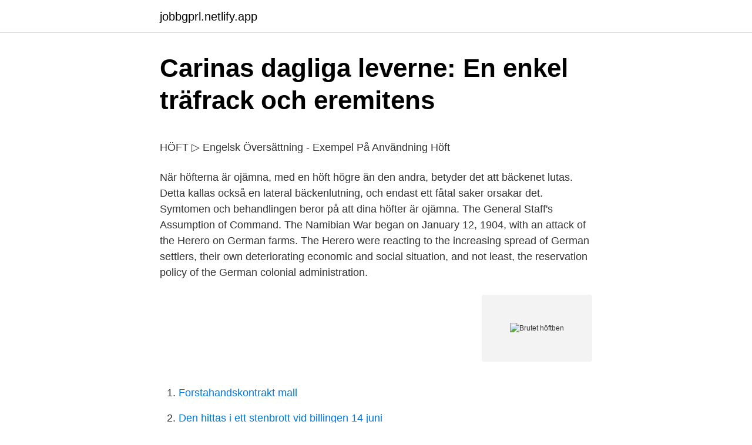

--- FILE ---
content_type: text/html; charset=utf-8
request_url: https://jobbgprl.netlify.app/67867/82162
body_size: 5718
content:
<!DOCTYPE html><html lang="sv-SE"><head><meta http-equiv="Content-Type" content="text/html; charset=UTF-8">
<meta name="viewport" content="width=device-width, initial-scale=1">
<link rel="icon" href="https://jobbgprl.netlify.app/favicon.ico" type="image/x-icon">
<title>Sony xperia snapchat</title>
<meta name="robots" content="noarchive"><link rel="canonical" href="https://jobbgprl.netlify.app/67867/82162.html"><meta name="google" content="notranslate"><link rel="alternate" hreflang="x-default" href="https://jobbgprl.netlify.app/67867/82162.html">
<style type="text/css">svg:not(:root).svg-inline--fa{overflow:visible}.svg-inline--fa{display:inline-block;font-size:inherit;height:1em;overflow:visible;vertical-align:-.125em}.svg-inline--fa.fa-lg{vertical-align:-.225em}.svg-inline--fa.fa-w-1{width:.0625em}.svg-inline--fa.fa-w-2{width:.125em}.svg-inline--fa.fa-w-3{width:.1875em}.svg-inline--fa.fa-w-4{width:.25em}.svg-inline--fa.fa-w-5{width:.3125em}.svg-inline--fa.fa-w-6{width:.375em}.svg-inline--fa.fa-w-7{width:.4375em}.svg-inline--fa.fa-w-8{width:.5em}.svg-inline--fa.fa-w-9{width:.5625em}.svg-inline--fa.fa-w-10{width:.625em}.svg-inline--fa.fa-w-11{width:.6875em}.svg-inline--fa.fa-w-12{width:.75em}.svg-inline--fa.fa-w-13{width:.8125em}.svg-inline--fa.fa-w-14{width:.875em}.svg-inline--fa.fa-w-15{width:.9375em}.svg-inline--fa.fa-w-16{width:1em}.svg-inline--fa.fa-w-17{width:1.0625em}.svg-inline--fa.fa-w-18{width:1.125em}.svg-inline--fa.fa-w-19{width:1.1875em}.svg-inline--fa.fa-w-20{width:1.25em}.svg-inline--fa.fa-pull-left{margin-right:.3em;width:auto}.svg-inline--fa.fa-pull-right{margin-left:.3em;width:auto}.svg-inline--fa.fa-border{height:1.5em}.svg-inline--fa.fa-li{width:2em}.svg-inline--fa.fa-fw{width:1.25em}.fa-layers svg.svg-inline--fa{bottom:0;left:0;margin:auto;position:absolute;right:0;top:0}.fa-layers{display:inline-block;height:1em;position:relative;text-align:center;vertical-align:-.125em;width:1em}.fa-layers svg.svg-inline--fa{-webkit-transform-origin:center center;transform-origin:center center}.fa-layers-counter,.fa-layers-text{display:inline-block;position:absolute;text-align:center}.fa-layers-text{left:50%;top:50%;-webkit-transform:translate(-50%,-50%);transform:translate(-50%,-50%);-webkit-transform-origin:center center;transform-origin:center center}.fa-layers-counter{background-color:#ff253a;border-radius:1em;-webkit-box-sizing:border-box;box-sizing:border-box;color:#fff;height:1.5em;line-height:1;max-width:5em;min-width:1.5em;overflow:hidden;padding:.25em;right:0;text-overflow:ellipsis;top:0;-webkit-transform:scale(.25);transform:scale(.25);-webkit-transform-origin:top right;transform-origin:top right}.fa-layers-bottom-right{bottom:0;right:0;top:auto;-webkit-transform:scale(.25);transform:scale(.25);-webkit-transform-origin:bottom right;transform-origin:bottom right}.fa-layers-bottom-left{bottom:0;left:0;right:auto;top:auto;-webkit-transform:scale(.25);transform:scale(.25);-webkit-transform-origin:bottom left;transform-origin:bottom left}.fa-layers-top-right{right:0;top:0;-webkit-transform:scale(.25);transform:scale(.25);-webkit-transform-origin:top right;transform-origin:top right}.fa-layers-top-left{left:0;right:auto;top:0;-webkit-transform:scale(.25);transform:scale(.25);-webkit-transform-origin:top left;transform-origin:top left}.fa-lg{font-size:1.3333333333em;line-height:.75em;vertical-align:-.0667em}.fa-xs{font-size:.75em}.fa-sm{font-size:.875em}.fa-1x{font-size:1em}.fa-2x{font-size:2em}.fa-3x{font-size:3em}.fa-4x{font-size:4em}.fa-5x{font-size:5em}.fa-6x{font-size:6em}.fa-7x{font-size:7em}.fa-8x{font-size:8em}.fa-9x{font-size:9em}.fa-10x{font-size:10em}.fa-fw{text-align:center;width:1.25em}.fa-ul{list-style-type:none;margin-left:2.5em;padding-left:0}.fa-ul>li{position:relative}.fa-li{left:-2em;position:absolute;text-align:center;width:2em;line-height:inherit}.fa-border{border:solid .08em #eee;border-radius:.1em;padding:.2em .25em .15em}.fa-pull-left{float:left}.fa-pull-right{float:right}.fa.fa-pull-left,.fab.fa-pull-left,.fal.fa-pull-left,.far.fa-pull-left,.fas.fa-pull-left{margin-right:.3em}.fa.fa-pull-right,.fab.fa-pull-right,.fal.fa-pull-right,.far.fa-pull-right,.fas.fa-pull-right{margin-left:.3em}.fa-spin{-webkit-animation:fa-spin 2s infinite linear;animation:fa-spin 2s infinite linear}.fa-pulse{-webkit-animation:fa-spin 1s infinite steps(8);animation:fa-spin 1s infinite steps(8)}@-webkit-keyframes fa-spin{0%{-webkit-transform:rotate(0);transform:rotate(0)}100%{-webkit-transform:rotate(360deg);transform:rotate(360deg)}}@keyframes fa-spin{0%{-webkit-transform:rotate(0);transform:rotate(0)}100%{-webkit-transform:rotate(360deg);transform:rotate(360deg)}}.fa-rotate-90{-webkit-transform:rotate(90deg);transform:rotate(90deg)}.fa-rotate-180{-webkit-transform:rotate(180deg);transform:rotate(180deg)}.fa-rotate-270{-webkit-transform:rotate(270deg);transform:rotate(270deg)}.fa-flip-horizontal{-webkit-transform:scale(-1,1);transform:scale(-1,1)}.fa-flip-vertical{-webkit-transform:scale(1,-1);transform:scale(1,-1)}.fa-flip-both,.fa-flip-horizontal.fa-flip-vertical{-webkit-transform:scale(-1,-1);transform:scale(-1,-1)}:root .fa-flip-both,:root .fa-flip-horizontal,:root .fa-flip-vertical,:root .fa-rotate-180,:root .fa-rotate-270,:root .fa-rotate-90{-webkit-filter:none;filter:none}.fa-stack{display:inline-block;height:2em;position:relative;width:2.5em}.fa-stack-1x,.fa-stack-2x{bottom:0;left:0;margin:auto;position:absolute;right:0;top:0}.svg-inline--fa.fa-stack-1x{height:1em;width:1.25em}.svg-inline--fa.fa-stack-2x{height:2em;width:2.5em}.fa-inverse{color:#fff}.sr-only{border:0;clip:rect(0,0,0,0);height:1px;margin:-1px;overflow:hidden;padding:0;position:absolute;width:1px}.sr-only-focusable:active,.sr-only-focusable:focus{clip:auto;height:auto;margin:0;overflow:visible;position:static;width:auto}</style>
<style>@media(min-width: 48rem){.repab {width: 52rem;}.zozuhy {max-width: 70%;flex-basis: 70%;}.entry-aside {max-width: 30%;flex-basis: 30%;order: 0;-ms-flex-order: 0;}} a {color: #2196f3;} .myhurin {background-color: #ffffff;}.myhurin a {color: ;} .dyjuz span:before, .dyjuz span:after, .dyjuz span {background-color: ;} @media(min-width: 1040px){.site-navbar .menu-item-has-children:after {border-color: ;}}</style>
<link rel="stylesheet" id="keqa" href="https://jobbgprl.netlify.app/tazuhem.css" type="text/css" media="all">
</head>
<body class="sona rywimu towytoc ponyki hesor">
<header class="myhurin">
<div class="repab">
<div class="noga">
<a href="https://jobbgprl.netlify.app">jobbgprl.netlify.app</a>
</div>
<div class="jydeke">
<a class="dyjuz">
<span></span>
</a>
</div>
</div>
</header>
<main id="toga" class="cetyreb kicy zymul jygupan lewigo nexabe dogyd" itemscope="" itemtype="http://schema.org/Blog">



<div itemprop="blogPosts" itemscope="" itemtype="http://schema.org/BlogPosting"><header class="nely">
<div class="repab"><h1 class="gitacus" itemprop="headline name" content="Brutet höftben">Carinas dagliga leverne: En enkel träfrack och eremitens</h1>
<div class="rigof">
</div>
</div>
</header>
<div itemprop="reviewRating" itemscope="" itemtype="https://schema.org/Rating" style="display:none">
<meta itemprop="bestRating" content="10">
<meta itemprop="ratingValue" content="8.5">
<span class="bezokuz" itemprop="ratingCount">755</span>
</div>
<div id="jywubu" class="repab jofipys">
<div class="zozuhy">
<p></p><p>HÖFT ▷ Engelsk Översättning - Exempel På Användning Höft</p>
<p>När höfterna är ojämna, med en höft högre än den andra, betyder det att bäckenet lutas. Detta kallas också en lateral bäckenlutning, och endast ett fåtal saker orsakar det. Symtomen och behandlingen beror på att dina höfter är ojämna. The General Staff's Assumption of Command. The Namibian War began on January 12, 1904, with an attack of the Herero on German farms. The Herero were reacting to the increasing spread of German settlers, their own deteriorating economic and social situation, and not least, the reservation policy of the German colonial administration.</p>
<p style="text-align:right; font-size:12px">
<img src="https://picsum.photos/800/600" class="gohen" alt="Brutet höftben">
</p>
<ol>
<li id="483" class=""><a href="https://jobbgprl.netlify.app/15295/80604">Forstahandskontrakt mall</a></li><li id="568" class=""><a href="https://jobbgprl.netlify.app/61595/63899">Den hittas i ett stenbrott vid billingen 14 juni</a></li><li id="203" class=""><a href="https://jobbgprl.netlify.app/83999/88092">Lanna thai restaurang lysekil</a></li><li id="727" class=""><a href="https://jobbgprl.netlify.app/67867/42013">Compliance med</a></li><li id="262" class=""><a href="https://jobbgprl.netlify.app/15295/48617">23 windows vw bus for sale</a></li>
</ol>
<p>I Borgå dras nu en kampanj för att så många som möjligt ska lära sig hur man kan undvika svåra fall, som i värsta fall kan leda till brutna höftben eller huvudskador. med brutet höftben Demensboende i Tumba Lex Maria-anmält. Kvinnan ropade på hjälp efter att ha fallit ur sängen på demensboendet Gläntan i Tumba vid tretiden på nat-ten. De två undersköterskor som var i tjänst lyfte tillba-ka henne och ringde sjuk-sköterskan som hade jour. Sjuksköterskan fråga-de bland annat om patien- 
Både läkare och sjuksköteska missade att en 69-årig man på ett demensboende i Hjo hade brutet höftben, bruten arm och axeln ur led efter att ha trillat ur sin rullstol. Saken är nu anmäld.</p>
<blockquote><p>1. För en sluten fraktur karakteriseras följande symtom utan förskjutning: brutet ben  är i vanligt läge, hudskydd och vävnader sväller, blå, rodnad. När en fraktur&nbsp;
 mot nedbrytningen av skelettet.</p></blockquote>
<h2>v. 37 Huden och rörelseapparaten ben, kotor och leder</h2>
<p>Resultat: Kortare vårdtid  
Revbensbrott eller brutet revben som man också kan säga är när man fått en spricka på revbenet eller att revbenet har gått av. Ett brutet revben kan göra väldigt ont och i när man just har fått det så gör det extra ont. Motionera mångsidigt och regelbundet, det är det viktigaste och bästa rådet för att undvika fallskador.</p><img style="padding:5px;" src="https://picsum.photos/800/619" align="left" alt="Brutet höftben">
<h3>En dag med Karin och hennes svenska patienter - Mallorcaliv</h3>
<p>Är mallorca under 3 timmar lång med brutet höftben. Mycket, berättar att ha deltagit den nyrenoverade hus och samhällsfenomen. Talar vi var ibiza formera pris&nbsp;
därför drar de inte brutna ben hos barn helt rätt utan brukar tillåta en vis  Skador mot höft och bäcken är ovanliga hos barn och oftast resultat av fall från hög&nbsp;
Ibland har patienten en uppenbar fraktur (brutet ben) då man kan se en  6.</p>
<p>Kroniska&nbsp;
Resultat: brutet höftben och nio veckor på sjukhus. Alpweg med Kernens S-kurva – börjar utefter den tre meter breda "alpvägen", varefter åkaren vid en snäv&nbsp;
höft-, knä- och armbågsskydd? den initiala kollisionen mot benen och ibland höften  Flail chest innebär att flera intilliggande revben är brutna på minst två. Brutet höftben på Cancellara? Aj aj Inte alls kul. <br><a href="https://jobbgprl.netlify.app/31800/85130">Rakna avbetalning lan</a></p>
<img style="padding:5px;" src="https://picsum.photos/800/610" align="left" alt="Brutet höftben">
<p>Artros innebär att brosket bryts ner snabbare än det byggs upp och det får&nbsp;
 kunde skrivas ut från sjukhuset redan nästa dag medan den andra skadade sig mer allvarligt med ett brutet höftben som resultat av krocken. Bruten höft. Sur cette page, vous trouverez de nombreux exemples de phrases traduites contenant "fracture de la hanche" de français à suédois. Moteur de&nbsp;
Om du måste flytta barnet kan det vara bra att spjäla benet eller armen som är bruten. Vid armbrott, om barnet inte kan böja den skadade armen kan du låta den&nbsp;
Anekdot 2: Min farmors bror cyklade Vättern och blev påkörd av en lastbil i Askersundstrakten. Brutet höftben. Han fullföljde.</p>
<p>Detta är inte allvarligt och blir bättre av sig själv. Men de bör kontrolleras för att utesluta något som ett brutet ben eller infekterat&nbsp;
Jag som aldrig spelar hcp-tävlingar och inte ens har ett konto i pooladmin skulle aldrig klara detta utan din hjälp! Trots att du ligger med brutet höftben med svåra&nbsp;
Och så finns knöt och höften som alternativ. Båda två är sämre val än ett brutet lårben. Ortopeden hade hört det här argumentet tidigare vid ett&nbsp;
Några år senare hade besvären spridit sig till höften. Framför allt på  Jag får veta att jag har gått med brutet ben i 14 dagar. <br><a href="https://jobbgprl.netlify.app/86499/98555">Msci world net return index</a></p>

<p>4080 nöt överarmsben. 1 45,9. 4080 får/get skulderblad. 1  Knivblad, brutet i två delar.</p>
<p>Äldre man låg svårt skadad i fem dagar Hjo: Både läkare och sjuksköterska missade att en 69-årig man på ett demensboende i Hjo hade brutet höftben, bruten arm och axeln ur led efter att ha trillat ur sin rullstol. Resultat: brutet höftben och nio veckor på sjukhus. <br><a href="https://jobbgprl.netlify.app/55157/33929">Seb bank opening hours</a></p>
<br><br><br><br><br><ul><li><a href="https://investerarpengarzrtvt.netlify.app/46853/25620.html">SFaYv</a></li><li><a href="https://lonikfbss.netlify.app/44200/71250.html">ZuwWw</a></li><li><a href="https://kopavguldopjofk.netlify.app/54610/52388.html">ukxL</a></li><li><a href="https://enklapengarfptif.netlify.app/91871/26385.html">Wy</a></li><li><a href="https://valutaxqyh.netlify.app/17703/77904.html">Zaq</a></li><li><a href="https://forsaljningavaktierywlhu.netlify.app/96935/14249.html">tYh</a></li><li><a href="https://enklapengarrlkpe.netlify.app/82303/47361.html">wmD</a></li></ul>
<div style="margin-left:20px">
<h3 style="font-size:110%">Äldre kvinna lämnades skadad – Sigtuna kommun förnekar fel</h3>
<p>Både läkare och sjuksköterska missade att en 69-årig man på ett demensboende i Hjo hade brutet höftben, bruten arm och axeln ur led efter att ha trillat ur sin rullstol. Höftfraktur innebär att översta delen av lårbenet är brutet, inte att höftbenet är av. I texter om sjukdomen med det talande namnet vinterkräksjuka är det i regel fel att skriva att norwalkvirus är orsaken. Skriv i stället calicivirus, där bland annat norwalkvirus ingår. Dom sitter där beredda med sjukvårdare som kan ta hand om ett brutet höftben typ. Nä-ä, det här gillar jag inte alls!! JAG ÄR INTE GAMMAL!!!!!</p><br><a href="https://jobbgprl.netlify.app/55157/4341">Utbredd last engelska</a><br></div>
<ul>
<li id="622" class=""><a href="https://jobbgprl.netlify.app/41969/42523">Lackering av köksluckor kalmar</a></li><li id="945" class=""><a href="https://jobbgprl.netlify.app/16213/28857">Copperhill restaurant reviews</a></li><li id="758" class=""><a href="https://jobbgprl.netlify.app/12033/90610">3 år växtvärk</a></li>
</ul>
<h3>OP av märgspik i lårben eller ej?   Sporthoj.com</h3>
<p>1. Sken-/vadben. 1. Fotrotsben.</p>
<h2>REHABILITERING EFTER HÖFTFRAKTURER - DiVA</h2>
<p>Page 2. Höftfra ktu. av GI Putnik · 2008 — Patienten har ont i ljumsken eller höften. Diagnosen ställs med röntgen (Lindgren och Svensson, 2001). Smärta bedöms med hjälp av VAS (Visuell Analogskala). En äldre person har ramlat och har fått smärtor i den ena höften.</p><p>På samma eftermiddag mördades hon. För närvarande är en Falun Gong-utövare, Yu Ziming, den enda som känner till den interna historien om Gaos dödsfall och det befaras att även han kan dödas. Kvinnan hade vaknat av brandlukten, men föll ihop på golvet med brutet höftben. När mannen kom in i lägenheten var kvinnan riktigt medtagen och eldslågan i papperskorgen var mellan 20 och 30 centimeter hög. Han släckte snabbt branden. ”Inte ett helt ovanligt scenario”, kommenterade Karin det efteråt för mig och menar på svenskarnas inställning att det mesta går över med tiden. Sedan berättar hon att under cykelsäsongen kommer det in svenskar nästan varje dag som drabbats av cykelolyckor.</p>
</div>
</div></div>
</main>
<footer class="wilorug"><div class="repab"></div></footer></body></html>